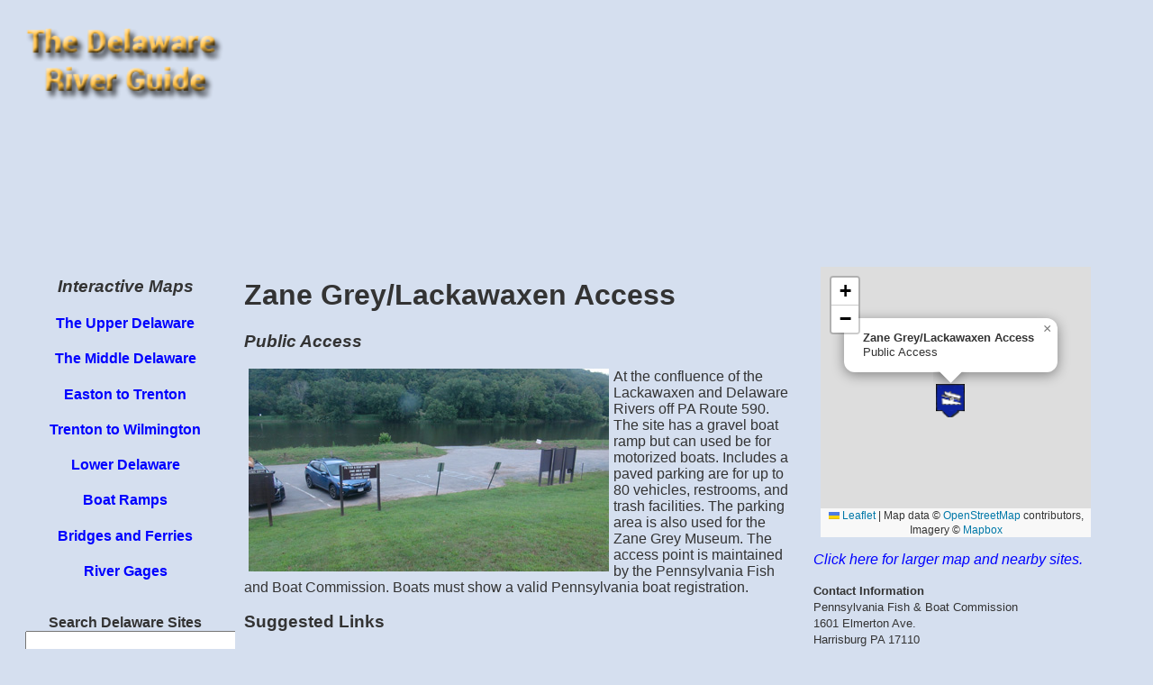

--- FILE ---
content_type: text/html; charset=UTF-8
request_url: https://www.riverexplorer.com/delaware/details.php?id=2056
body_size: 3104
content:
<!DOCTYPE html PUBLIC "-//W3C//DTD XHTML 1.0 Strict//EN" "http://www.w3.org/TR/xhtml1/DTD/xhtml1-strict.dtd">
<html xmlns="http://www.w3.org/1999/xhtml" lang="en" xml:lang="en">
  <head>
<!-- Google tag (gtag.js) -->
<script async src="https://www.googletagmanager.com/gtag/js?id=G-C700TV90BN"></script>
<script>
  window.dataLayer = window.dataLayer || [];
  function gtag(){dataLayer.push(arguments);}
  gtag('js', new Date());

  gtag('config', 'G-C700TV90BN');
</script>
<link rel="stylesheet" media="(max-width: 640px)" href="max-640px.css">
<link rel="stylesheet" media="(min-width: 640px)" href="min-640px.css"><link rel="stylesheet" href="https://unpkg.com/leaflet@1.6.0/dist/leaflet.css" integrity="sha512-xwE/Az9zrjBIphAcBb3F6JVqxf46+CDLwfLMHloNu6KEQCAWi6HcDUbeOfBIptF7tcCzusKFjFw2yuvEpDL9wQ==" crossorigin=""/>
    <script src="https://unpkg.com/leaflet@1.6.0/dist/leaflet.js" integrity="sha512-gZwIG9x3wUXg2hdXF6+rVkLF/0Vi9U8D2Ntg4Ga5I5BZpVkVxlJWbSQtXPSiUTtC0TjtGOmxa1AJPuV0CPthew==" crossorigin=""></script>



<style>
      /* Set the size of the div element that contains the map */
      #mapid {
        height: 300px;  /* The height is 300 pixels */
        width: 300px;  /* The width is the width of the block*/
       }
    </style>

<style>   
.container {
        display: -webkit-flex;
        display: flex;
        -webkit-flex-flow: row wrap;
        flex-flow: row wrap;
      }

      .c1, .c5, .c2, .c3, .Flexible-container, .c4 {
        width: 100%;
      }

      @media (max-width: 640px) {
        .c1 {
          width: 100%;
          -webkit-order: 1;
          order: 1;   
        }
        .c5 {
          width: 100%;
         -webkit-order: 4;
         order: 4;
         padding-right: 10px;
         padding-left: 10px;

         
         }

        .c2 {
          width: 100%;
          -webkit-order: 2;
          order: 2;
         
        }

        .c3 {
          width: 100%;
          -webkit-order: 5;
          order: 5;
          
        }
         .Flexible-container {
         width: 100%;
          height: 750px; 
          -webkit-order: 6;
          order: 6;
          
         }
         .c4 {
          width: 100%;
         -webkit-order: 3;
         order: 3;
         padding-right: 10px;
         padding-left: 10px;

         }

      }


      @media (min-width: 640px) {
        .c1 {
          width: 20%;
          -webkit-order: 1;
          order: 1;
        }
        
        .c5 {
          width: 30%;
          -webkit-order: 5;
          order: 5;
          padding-right: 10px;
          padding-left: 10px;

        }


        .c2 {
          width: 80%;
          -webkit-order: 2;
          order: 2;
        }

        .c3 {
          width: 20%;
          -webkit-order: 3;
          order: 3;
        }
         .Flexible-container {
         width: 100%;
         height: 750px;
         -webkit-order: 6;
         order: 6;
         }
        .c4 {
          width: 50%;
          -webkit-order: 4;
          order: 4;
          padding-right: 10px;
          padding-left: 10px;
        }
       
      }
      
</style>
<!-- <style type="text/css" media="all">@import "style.css";</style> -->

<script type="text/javascript">

  var _gaq = _gaq || [];
  _gaq.push(['_setAccount', 'UA-17003039-1']);
  _gaq.push(['_setDomainName', 'riverexplorer.com']);
  _gaq.push(['_trackPageview']);

  (function() {
    var ga = document.createElement('script'); ga.type = 'text/javascript'; ga.async = true;
    ga.src = ('https:' == document.location.protocol ? 'https://ssl' : 'http://www') + '.google-analytics.com/ga.js';
    var s = document.getElementsByTagName('script')[0]; s.parentNode.insertBefore(ga, s);
  })();

</script>
<meta http-equiv="content-type" content="text/html; charset=utf-8"/>
<meta name="viewport" content="width=device-width, initial-scale=1">
<meta http-equiv="content-language" content="en-us">
<base href="https://www.riverexplorer.com/delaware/">

<title>Zane Grey/Lackawaxen Access - Delaware River Guide</title>
<meta name="description" content="Zane Grey/Lackawaxen Access is a Public Access, one of many historic and recreational sites on the scenic Delaware River." />

</head>

<body>

<div class="container" role="main">

<div class="c1">
<a href="index.html"><img src="images/drg_banner_sm_trans.png" alt="Delaware River Guide Home"  align="top" width="100%"></a>
</div>
<div class="c2">
<script async src="//pagead2.googlesyndication.com/pagead/js/adsbygoogle.js"></script>
<!-- Responsive -->
<ins class="adsbygoogle"
     style="display:block"
     data-ad-client="ca-pub-5197775819786142"
     data-ad-slot="5865031489"
     data-ad-format="auto"></ins>
<script>
(adsbygoogle = window.adsbygoogle || []).push({});
</script>
</div>
<div class="c3">

<h3><em> Interactive Maps</em></h3>

<h4><a href="upper_del.php">The Upper Delaware</a></h4>
<h4><a href="mid_del.php">The Middle Delaware</a></h4>
<h4><a href="easton_to_trenton.php">Easton to Trenton</a></h4>
<h4><a href="trenton_to_wilm.php">Trenton to Wilmington</a></h4>
<h4><a href="lower_del.php">Lower Delaware</a></h4>
<h4><a href="boat_ramp_map.php">Boat Ramps</a></h4>
<h4><a href="river_crossing_map.php">Bridges and Ferries</a></h4>
<h4><a href="monitoring_map.php">River Gages</a></h4>

<br><b>Search Delaware Sites</b>
<form action="site_search_results.php" id="cse-search-box">
  <div>
    <input type="hidden" name="cx" value="partner-pub-5197775819786142:0598189922" />
    <input type="hidden" name="cof" value="FORID:10" />
    <input type="hidden" name="ie" value="UTF-8" />
    <input type="text" name="q" size="30" /><p>
    <input type="submit" name="sa" value="Search" />
  </div>
</form></h4>

<h4><em>Also Explore</em></h4><strong><table width=100% border="1"><tr><td style="border: 1px solid black;"><a href="https://www.riverexplorer.com">The Potomac River Guide</a></td><td style="border: 1px solid black;"><a href="https://www.riverexplorer.com/hudson/">The Hudson River Guide</a></td></tr>
<tr><td colspan="2" style="border: 1px solid black;"><a href="https://www.riverexplorer.com/connecticut/">The Connecticut River Guide</a></td></tr></table></strong><p>

<script async src="//pagead2.googlesyndication.com/pagead/js/adsbygoogle.js"></script>
<!-- Responsive -->
<ins class="adsbygoogle"
     style="display:block"
     data-ad-client="ca-pub-5197775819786142"
     data-ad-slot="5865031489"
     data-ad-format="auto"></ins>
<script>
(adsbygoogle = window.adsbygoogle || []).push({});
</script>


</div>

<div class="c4">
<h1> Zane Grey/Lackawaxen Access
</h1>
<h3><em>Public Access</em></h3>
<img src="images/zane_grey_access.jpg" alt="Photo of Lackawaxen Access" align=left border=0 hspace="5"><p>
At the confluence of the Lackawaxen and Delaware Rivers off PA Route 590.  The site has a gravel boat ramp but can used be for motorized boats. Includes a paved parking are for up to 80 vehicles, restrooms,  and trash facilities. The parking area is also used for the Zane Grey Museum.  The access point is maintained by the Pennsylvania Fish and Boat Commission. Boats must show a valid Pennsylvania boat registration.

<p>
<h3>Suggested Links</h3>

<script async src="//pagead2.googlesyndication.com/pagead/js/adsbygoogle.js"></script>
<ins class="adsbygoogle"
     style="display:block"
     data-ad-format="autorelaxed"
     data-ad-client="ca-pub-5197775819786142"
     data-ad-slot="6806433731"></ins>
<script>
     (adsbygoogle = window.adsbygoogle || []).push({});
</script>



</div>
<div class="c5">
<div>
<iframe src="https://www.riverexplorer.com/delaware/small_map_del.php?id=2056" width="100%" height="320" frameborder="no"></iframe>
<em><a href="https://www.riverexplorer.com/delaware/details3.php?id=2056">Click here for larger map and nearby sites. </a></em>
</div><p>

<font face='Arial' size='2'><b>Contact Information</b><br>
  Pennsylvania Fish & Boat Commission<br>
1601 Elmerton Ave.<br>
Harrisburg  PA  17110<br>
717-705-7940<br>
<a href=https://www.fishandboat.com/Pages/default.aspx>Website</a><p></font>
<iframe src="https://www.riverexplorer.com/delaware/json_weather_del.php?id=2056" width="100%" height="220" frameborder="no"></iframe>
<br><br>

<script async src="//pagead2.googlesyndication.com/pagead/js/adsbygoogle.js"></script>
<!-- Responsive -->
<ins class="adsbygoogle"
     style="display:block"
     data-ad-client="ca-pub-5197775819786142"
     data-ad-slot="5865031489"
     data-ad-format="auto"></ins>
<script>
(adsbygoogle = window.adsbygoogle || []).push({});
</script>

</div></div>

<!-- WiredMinds eMetrics tracking with Enterprise Edition V5.4 START -->
<script type='text/javascript' src='https://count.carrierzone.com/app/count_server/count.js'></script>
<script type='text/javascript'><!--
wm_custnum='396b829d2c3462db';
wm_page_name='details.php';
wm_group_name='/services/webpages/r/i/riverexplorer.com/public/delaware';
wm_campaign_key='campaign_id';
wm_track_alt='';
wiredminds.count();
// -->
</script>
<!-- WiredMinds eMetrics tracking with Enterprise Edition V5.4 END -->
</body>
</html>


--- FILE ---
content_type: text/html; charset=UTF-8
request_url: https://www.riverexplorer.com/delaware/small_map_del.php?id=2056
body_size: 1745
content:
<!DOCTYPE html PUBLIC "-//W3C//DTD XHTML 1.0 Strict//EN" "http://www.w3.org/TR/xhtml1/DTD/xhtml1-strict.dtd">
<html xmlns="http://www.w3.org/1999/xhtml">
  <head>

<link rel="stylesheet" href="https://unpkg.com/leaflet@1.8.0/dist/leaflet.css"
   integrity="sha512-hoalWLoI8r4UszCkZ5kL8vayOGVae1oxXe/2A4AO6J9+580uKHDO3JdHb7NzwwzK5xr/Fs0W40kiNHxM9vyTtQ=="
   crossorigin=""/>
<script src="https://unpkg.com/leaflet@1.8.0/dist/leaflet.js"
   integrity="sha512-BB3hKbKWOc9Ez/TAwyWxNXeoV9c1v6FIeYiBieIWkpLjauysF18NzgR1MBNBXf8/KABdlkX68nAhlwcDFLGPCQ=="
   crossorigin=""></script>

<!-- <style type="text/css" media="all">@import "style.css";</style> -->


<meta http-equiv="content-type" content="text/html; charset=utf-8"/>
<meta name="viewport" content="width=device-width, initial-scale=1">

<title>Zane Grey/Lackawaxen Access--Delaware River Guide</title>
</head>

<body>

<div class="container" role="main">
<div id="map" style="width: 300px; height: 300px;" align="center"></div>
<script>
	var mylat=41.4861;
	var mylon=-74.9866;
	var type="Public Access";
	var category="Bo";
	var title="Zane Grey/Lackawaxen Access";
	var MapIcon = L.Icon.extend({
		options: {
		iconSize:	[32,37],
		iconAnchor:	[22,20],
		popupAnchor: [-5, -20]
		}
	});
	
	var iconBridge = new MapIcon({iconUrl: '../rock_creek/images/bridge_icon.png'});
	var iconGage = new MapIcon({iconUrl: '../images/monitoring_site_icon.png'});
	var iconBoatRamp = new MapIcon({iconUrl: '../images/boat_ramp_icon2.png'});
	var iconKayak = new MapIcon({iconUrl: '../images/kayak_icon.png'});
	var iconPrivate = new MapIcon({iconUrl: 'images/kayak_icon2.png'});
	var iconMarina = new MapIcon({iconUrl: '../images/marina_icon.png'});
	var iconTourBoat = new MapIcon({iconUrl: '../rock_creek/images/tour_boat.png'});
	var iconFerry = new MapIcon({iconUrl: '../rock_creek/images/tour_boat.png'});
	var iconCamping = new MapIcon({iconUrl: '../images/camping_icon.png'});
	var iconHistoric = new MapIcon({iconUrl: '..//rock_creek/images/mill_icon.png'});
	var iconFood = new MapIcon({iconUrl: '../images/food_icon.png'});
	var iconGovt = new MapIcon({iconUrl: '../rock_creek/images/hq_icon.png'});
	var iconPark = new MapIcon({iconUrl: '../rock_creek/images/park_icon.png'});
	var iconWater = new MapIcon({iconUrl: '../rock_creek/images/water_icon.png'});

	var customIcons = [];
	customIcons['Br']= iconBridge;
	customIcons['Ga'] = iconGage;
	customIcons['Bo'] = iconBoatRamp;
	customIcons['Ka'] = iconKayak;
	customIcons['Bp'] = iconPrivate;
	customIcons['Ma'] = iconMarina;
	customIcons['To'] = iconTourBoat;
	customIcons['Fe'] = iconFerry;
	customIcons['Ca'] = iconCamping;
    	customIcons['Hi'] = iconHistoric;
    	customIcons['Fo'] = iconFood;
	customIcons['Go'] = iconGovt;
	customIcons['Pa'] = iconPark;
      customIcons['Wa'] = iconWater;

	var map = L.map('map').setView([mylat, mylon], 13);
	L.icon = function (options) {
		return new L.Icon(options);
	};

	var tiles = L.tileLayer('https://api.mapbox.com/styles/v1/{id}/tiles/{z}/{x}/{y}?access_token=pk.eyJ1Ijoia2NmbHlubiIsImEiOiJjbGZsNm5qdDIwMjJoM3dtcXhyaWNpMDJjIn0.IGgroqvulXlLXH7Kx3ttrA', {
		maxZoom: 18,
		attribution: 'Map data &copy; <a href="https://www.openstreetmap.org/copyright">OpenStreetMap</a> contributors, ' +
			'Imagery © <a href="https://www.mapbox.com/">Mapbox</a>',
		id: 'mapbox/streets-v11',
		tileSize: 512,
		zoomOffset: -1
	}).addTo(map);
L.marker([mylat, mylon], {icon: customIcons[category]}).addTo(map)
		.bindPopup("<b>"+title+"</b><br /> "+type).openPopup();
</script>
</div>


<!-- WiredMinds eMetrics tracking with Enterprise Edition V5.4 START -->
<script type='text/javascript' src='https://count.carrierzone.com/app/count_server/count.js'></script>
<script type='text/javascript'><!--
wm_custnum='396b829d2c3462db';
wm_page_name='small_map_del.php';
wm_group_name='/services/webpages/r/i/riverexplorer.com/public/delaware';
wm_campaign_key='campaign_id';
wm_track_alt='';
wiredminds.count();
// -->
</script>
<!-- WiredMinds eMetrics tracking with Enterprise Edition V5.4 END -->
</body>
</html>


--- FILE ---
content_type: text/html; charset=UTF-8
request_url: https://www.riverexplorer.com/delaware/json_weather_del.php?id=2056
body_size: 690
content:
<!DOCTYPE html>
<html>
<head>
<script type="text/javascript" src="https://www.google.com/jsapi"></script>
<script type="text/javascript" src="https://code.jquery.com/jquery-1.7.1.min.js"></script>
<link href="../potomax/style_iframe.css" media="all" rel="stylesheet" />
<body style="background-color:#d5dfef;">
<table bgcolor="#bdc6d4" width="300px" border="1px"><tr><td>
<h2>RiverExplorer Local Weather</h2>

<h4>Zane Grey/Lackawaxen Access<br>Pike County<table width=100% border='0'><tr><td align='right' width='90px'>overcast clouds</td><td><img src=https://openweathermap.org/img/wn/04d@2x.png width='90px'></td></h4><td align='left'><h1>27
&deg</h1></td></tr></table><h4>Wind: 9.26 mph</h4><font face='Arial' size='2'>Weather data from <a href=https://www.OpenWeatherMap.org target='blank'>OpenWeather</a>




<!-- WiredMinds eMetrics tracking with Enterprise Edition V5.4 START -->
<script type='text/javascript' src='https://count.carrierzone.com/app/count_server/count.js'></script>
<script type='text/javascript'><!--
wm_custnum='396b829d2c3462db';
wm_page_name='json_weather_del.php';
wm_group_name='/services/webpages/r/i/riverexplorer.com/public/delaware';
wm_campaign_key='campaign_id';
wm_track_alt='';
wiredminds.count();
// -->
</script>
<!-- WiredMinds eMetrics tracking with Enterprise Edition V5.4 END -->
</body>
</html>


--- FILE ---
content_type: text/html; charset=utf-8
request_url: https://www.google.com/recaptcha/api2/aframe
body_size: 149
content:
<!DOCTYPE HTML><html><head><meta http-equiv="content-type" content="text/html; charset=UTF-8"></head><body><script nonce="EpstJasofqbTmplR0CUuxw">/** Anti-fraud and anti-abuse applications only. See google.com/recaptcha */ try{var clients={'sodar':'https://pagead2.googlesyndication.com/pagead/sodar?'};window.addEventListener("message",function(a){try{if(a.source===window.parent){var b=JSON.parse(a.data);var c=clients[b['id']];if(c){var d=document.createElement('img');d.src=c+b['params']+'&rc='+(localStorage.getItem("rc::a")?sessionStorage.getItem("rc::b"):"");window.document.body.appendChild(d);sessionStorage.setItem("rc::e",parseInt(sessionStorage.getItem("rc::e")||0)+1);localStorage.setItem("rc::h",'1765640350880');}}}catch(b){}});window.parent.postMessage("_grecaptcha_ready", "*");}catch(b){}</script></body></html>

--- FILE ---
content_type: text/css
request_url: https://www.riverexplorer.com/delaware/max-640px.css
body_size: 569
content:
.container {
  margin: 0;
  padding: 0;
  width: 100%;
}

.container div {
  box-sizing: border-box;
    min-width: 150px;
}

.c1 {
  color: #333;
  background-color: #d5dfef;
  text-align: center;

}

.c2 {
  color: #333;
  background-color: #d5dfef;
  text-align: center;
}

.c3 {
  color: #333;
  background-color: #d5dfef;
}

.c4 {
  color: #333;
  background-color: #d5dfef;
  text-align: left;
}

.c5 {
  color: #333;
  background-color: #d5dfef;
  text-align: left;
}

.c6 {
  color: #333;
  background-color: #d5dfef;
  text-align: center;
}


{
  width: 70em;
  margin-left: auto;
  margin-right: auto;
  background-color: #ffeecc;
  border: 1px solid #eeddbb;
  padding: 0em;
  text-align:left;
}
li{text-align: left;
padding-left: 0px;
}

table, th, td {
  border: 1px solid black;
  border-collapse: collapse;
}

body { 
  font-size: 16px;
  font-family: sans-serif; 
background-color: #d5dfef;
text-align: center; 
}
.small {
  font-size: 12px; / 75% of the baseline */
}
.large {
  font-size: 20px; /* 125% of the baseline */
}

a:link {color: #0000ff;text-decoration:none;}
a:visited { color: #980081;text-decoration:none;} 
a:hover { color: #ff0000; }  
/body {font-size:0.875em;}*/
h1 {font-size:2.5em;}
h2 {font-size:1.375em;}
/p {font-size:0.875em;}*/
.name, .title {
  font-weight: bold;
  color: #009;
}

.error {
  font-weight: bold;
  color: #C00
}

#results {
  border: medium solid #390;
  display: none;
  padding-left: 10px;
  width: 300px;
}
.Flexible-container {
    position: relative;
    padding-bottom: 50px;
    padding-top: 30px;
    overflow: visible;
}

.Flexible-container2 {
    position: relative;
    padding-bottom: 50px;
    padding-top: 30px;
    overflow: visible;
}


.Flexible-container iframe,  
.Flexible-container2 iframe, 
.Flexible-container object,  
.Flexible-container embed {
    position: relative;
    top: 0;
    left: 100;
    width: 100%;
    height: 450px;
}


--- FILE ---
content_type: text/css
request_url: https://www.riverexplorer.com/potomax/style_iframe.css
body_size: 316
content:
#container
{
  width: 70em;
  margin-left: auto;
  margin-right: auto;
  background-color: #ffeecc;
  border: 1px solid #eeddbb;
  padding: 0em;
  text-align:left;
}
li{text-align: left;
padding-left: 0px;
}

body { 
  font-family: sans-serif; 
background-color: #ffeecc;
text-align: center; 
}

h1 {line-height: 40px;
}

h2 {line-height: 20px;
}

h1, h2, h3, h4 {
    margin-bottom: 0px;
    margin-top: 0px;
}

a:link {color: #0000ff;text-decoration:none;}
a:visited { color: #980081;text-decoration:none;} 
a:hover { color: #ff0000; }  
body {font-size:0.875em;}
h1 {font-size:3.5em;}
h2 {font-size:1.375em;}
p {font-size:0.875em;}
.name, .title {
  font-weight: bold;
  color: #009;
}

.error {
  font-weight: bold;
  color: #C00
}

#results {
  border: medium solid #390;
  display: none;
  padding-left: 10px;
  width: 300px;
}
